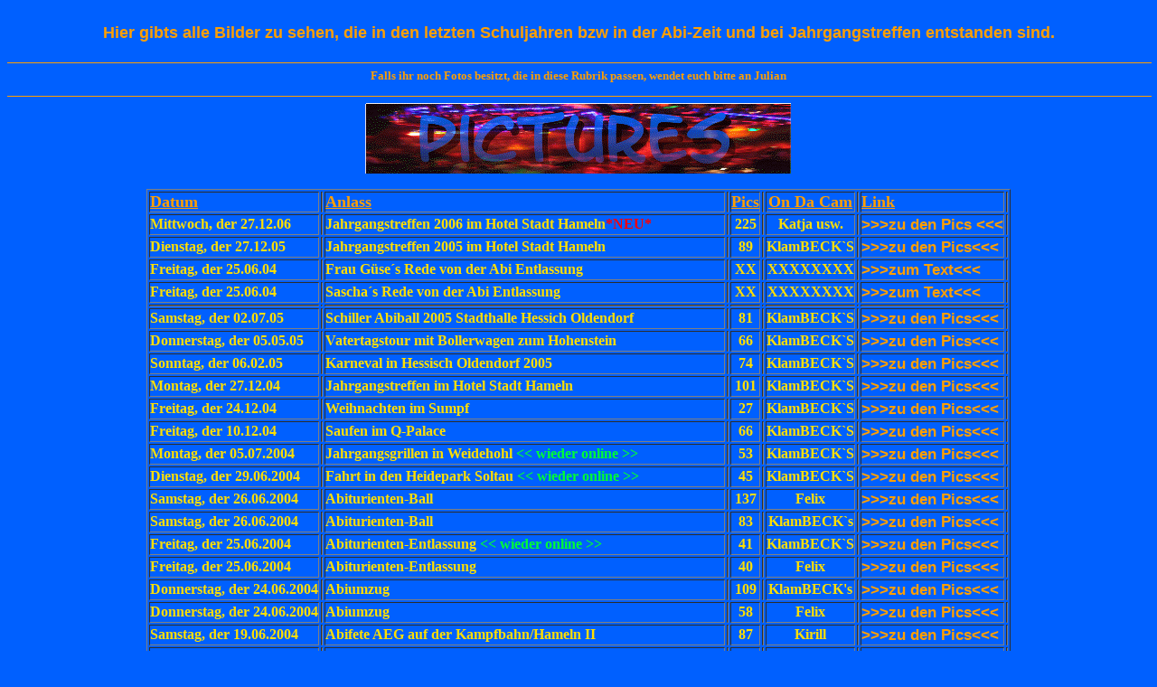

--- FILE ---
content_type: text/html
request_url: http://www.schiller2004.de/pics.html
body_size: 2991
content:
<head>
<title>Bilder</title>
<meta name="author" content="Hinrich C. Jandt">
<meta name="generator" content="Ulli Meybohms HTML EDITOR">
<link rel="stylesheet" href="styles.css" type="text/css">
</head>
<body text="#FF9F00" bgcolor="#0060FF" link="#FFFF00" alink="#FFFF00" vlink="#FFFF00">
<div align="center">
<font face="Arial" size="+1"><b><br>Hier gibts alle Bilder zu sehen, die in den letzten Schuljahren bzw in der Abi-Zeit und bei Jahrgangstreffen entstanden sind.
<br>
  </font> <b><span
style='font-size:10.0pt;font-family:Arial'><o:p>&nbsp;</o:p></span></b></div>

<div class=MsoNormal align=center style='text-align:center'>
<b><span
style='font-size:10.0pt;font-family:Arial'>
<hr size=1 width="100%" noshade color="#ff9f00" align=center>
</span></b> Falls ihr noch Fotos besitzt, die in diese Rubrik passen, wendet euch bitte an Julian </b><b></b></p>
<div class=MsoNormal align=center style='text-align:center'><b><span
style='font-size:10.0pt;font-family:Arial'>

<hr size=1 width="100%" noshade color="#ff9f00" align=center>

</span></b></div>
<center><img src="pictures.gif" width="473" height="80"></center>
<p class=MsoNormal align=center style='margin-bottom:12.0pt;text-align:center'><b><span
style='font-size:10.0pt;font-family:Arial'>


<div align=center>

<table class=MsoNormalTable border=1 cellpadding=0 style='mso-cellspacing:1.5pt'
 bordercolorlight="#00E0FF" bordercolordark="#00A0FF">
  <tr>
    <td><font color="#FF9F00" size="+1"><b><u>Datum</b></font></td>
    <td></td>
    <td><font color="#FF9F00" size="+1"><b><u>Anlass</b></font></td>
    <td></td>
    <td><font color="#FF9F00" size="+1"><b><u>Pics</u></b></font></td>
    <td></td>
    <td><font color="#FF9F00" size="+1"><b><u>
      <center>
        On Da Cam
      </center>
      </b></font></td>
    <td></td>
    <td><font color="#FF9F00" size="+1"><b><u>Link</b></a></font></td>
        <td></td>
        <tr>
        <td><font color="#FFDF00"><strong>Mittwoch, der 27.12.06</strong></font></td>
    <td></td>
    <td><font color="#FFDF00"><strong>Jahrgangstreffen 2006 im Hotel Stadt Hameln</strong></b><b><font color="red">*NEU*</font></b></font></td>
    <td></td>
    <td><div align="center"><font color="#FFDF00"><strong>225</strong></font></div></td>
    <td></td>
    <td><div align="center"><font color="#FFDF00"><strong>Katja usw.</strong></font></div></td>
    <td></td>
    <td><font color="#FFDF00"><a href="http://www.schiller2004.de/pics/061227_jahrgangstreffen3/index.html"><b>>>>zu den Pics
      <<<</b></a></font></td>
          <td></td>
        <tr>
        <td><font color="#FFDF00"><strong>Dienstag, der 27.12.05</strong></font></td>
    <td></td>
    <td><font color="#FFDF00"><strong>Jahrgangstreffen 2005 im Hotel Stadt Hameln</strong></font></td>
    <td></td>
    <td><div align="center"><font color="#FFDF00"><strong>89</strong></font></div></td>
    <td></td>
    <td><div align="center"><font color="#FFDF00"><strong>KlamBECK`S</strong></font></div></td>
    <td></td>
    <td><font color="#FFDF00"><a href="http://www.schiller2004.de/pics/051227_jahrgangstreffen2/index.html"><b>>>>zu
      den Pics<<<</b></a></font></td>
        <td></td>
        <tr>
        <td><font color="#FFDF00"><strong>Freitag, der 25.06.04</strong></font></td>
    <td></td>
    <td><font color="#FFDF00"><strong>Frau G&uuml;se&acute;s Rede von der Abi Entlassung</strong></font></td>
    <td></td>
    <td><div align="center"><font color="#FFDF00"><strong>XX</strong></font></div></td>
    <td></td>
    <td><div align="center"><font color="#FFDF00"><strong>XXXXXXXX</strong></font></div></td>
    <td></td>
    <td><font color="#FFDF00"><a href="http://www.schiller2004.de/pics/entlassung_guese.html"><b>>>>zum
      Text<<<</b></a></font></td>
        <td></td>
        <tr>
        <td><font color="#FFDF00"><strong>Freitag, der 25.06.04</strong></font></td>
    <td></td>
    <td><font color="#FFDF00"><strong>Sascha&acute;s Rede von der Abi Entlassung</strong></font></td>
    <td></td>
    <td><div align="center"><font color="#FFDF00"><strong>XX</strong></font></div></td>
    <td></td>
    <td><div align="center"><font color="#FFDF00"><strong>XXXXXXXX</strong></font></div></td>
    <td></td>
    <td><font color="#FFDF00"><a href="http://www.schiller2004.de/pics/entlassung_anderten.html"><b>>>>zum
      Text<<<</b></a></font></td>
          <td></td>
        <tr>
         <td><font color="#FFDF00"><strong></strong></font></td>
    <td></td>
    <td><font color="#FFDF00"><strong></strong><b><font color="red"></font></b></font></td>
    <td></td>
    <td><div align="center"><font color="#FFDF00"><strong></strong></font></div></td>
    <td></td>
    <td><div align="center"><font color="#FFDF00"><strong></strong></font></div></td>
    <td></td>
    <td><font color="#FFDF00"><a href="http://www.schiller2004.de/pics/entlassung_anderten.html"><b></b></a></font></td>
        <td></td>
        <tr>
         <td><font color="#FFDF00"><strong>Samstag, der 02.07.05</strong></font></td>
    <td></td>
    <td><font color="#FFDF00"><strong>Schiller Abiball 2005 Stadthalle Hessich Oldendorf</strong></font></td>
    <td></td>
    <td><div align="center"><font color="#FFDF00"><strong>81</strong></font></div></td>
    <td></td>
    <td><div align="center"><font color="#FFDF00"><strong>KlamBECK`S</strong></font></div></td>
    <td></td>
    <td><font color="#FFDF00"><a href="http://www.schiller2004.de/pics/050702_schiller_abiball_2005/index.html"><b>>>>zu
      den Pics<<<</b></a></font></td>
    <td></td>
  <tr>
    <td><font color="#FFDF00"><strong>Donnerstag, der 05.05.05</strong></font></td>
    <td></td>
    <td><font color="#FFDF00"><strong>Vatertagstour mit Bollerwagen zum Hohenstein</strong></font></td>
    <td></td>
    <td><div align="center"><font color="#FFDF00"><strong>66</strong></font></div></td>
    <td></td>
    <td><div align="center"><font color="#FFDF00"><strong>KlamBECK`S</strong></font></div></td>
    <td></td>
    <td><font color="#FFDF00"><a href="http://www.schiller2004.de/pics/050505_vatertag/index.html"><b>>>>zu
      den Pics<<<</b></a></font></td>
    <td></td>
  <tr>
    <td><font color="#FFDF00"><strong>Sonntag, der 06.02.05</strong></font></td>
    <td></td>
    <td><font color="#FFDF00"><strong>Karneval in Hessisch Oldendorf 2005</strong></font></td>
    <td></td>
    <td><div align="center"><font color="#FFDF00"><strong>74</strong></font></div></td>
    <td></td>
    <td><div align="center"><font color="#FFDF00"><strong>KlamBECK`S</strong></font></div></td>
    <td></td>
    <td><font color="#FFDF00"><a href="http://www.schiller2004.de/pics/050206_karneval/index.html"><b>>>>zu
      den Pics<<<</b></a></font></td>
    <td></td>
  <tr>
    <td><font color="#FFDF00"><strong>Montag, der 27.12.04</strong></font></td>
    <td></td>
    <td><font color="#FFDF00"><strong>Jahrgangstreffen im Hotel Stadt Hameln </strong><b></b></font></td>
    <td></td>
    <td><div align="center"><font color="#FFDF00"><strong>101</strong></font></div></td>
    <td></td>
    <td><div align="center"><font color="#FFDF00"><strong>KlamBECK`S</strong></font></div></td>
    <td></td>
    <td><font color="#FFDF00"><a href="http://www.schiller2004.de/pics/041227_jahrgangstreffen/index.html"><b>>>>zu
      den Pics<<<</b></a></font></td>
        <td></td>
        <tr>
    <td><font color="#FFDF00"><strong>Freitag, der 24.12.04</strong></font></td>
    <td></td>
    <td><font color="#FFDF00"><strong>Weihnachten im Sumpf </strong></font></td>
    <td></td>
    <td><div align="center"><font color="#FFDF00"><strong>27</strong></font></div></td>
    <td></td>
    <td><div align="center"><font color="#FFDF00"><strong>KlamBECK`S</strong></font></div></td>
    <td></td>
    <td><font color="#FFDF00"><a href="http://www.schiller2004.de/pics/041224_weihnachten/index.html"><b>>>>zu
      den Pics<<<</b></a></font></td>
    <td></td>
        <tr>
    <td><font color="#FFDF00"><strong>Freitag, der 10.12.04</strong></font></td>
    <td></td>
    <td><font color="#FFDF00"><strong>Saufen im Q-Palace </strong><b><font color="red"></font></b></font></td>
    <td></td>
    <td><div align="center"><font color="#FFDF00"><strong>66</strong></font></div></td>
    <td></td>
    <td><div align="center"><font color="#FFDF00"><strong>KlamBECK`S</strong></font></div></td>
    <td></td>
    <td><font color="#FFDF00"><a href="http://www.schiller2004.de/pics/041210_qpalace/index.html"><b>>>>zu
      den Pics<<<</b></a></font></td>
    <td></td>
  <tr>
    <td><font color="#FFDF00"><strong>Montag, der 05.07.2004</strong></font></td>
    <td></td>
    <td><font color="#FFDF00"><strong>Jahrgangsgrillen in Weidehohl</strong><b><font color="#00ff33"> << wieder online >> </font></b></font></td>
    <td></td>
    <td><div align="center"><font color="#FFDF00"><strong>53</strong></font></div></td>
    <td></td>
    <td><div align="center"><font color="#FFDF00"><strong>KlamBECK`S</strong></font></div></td>
    <td></td>
    <td><font color="#FFDF00"><a href="http://www.schiller2004.de/pics/040705_Jahrgangsgrillen/index.html"><b>>>>zu
      den Pics<<<</b></a></font></td>
    <td></td>
  <tr>
    <td><font color="#FFDF00"><strong>Dienstag, der 29.06.2004</strong></font></td>
    <td></td>
    <td><font color="#FFDF00"><strong>Fahrt in den Heidepark Soltau</strong><b><font color="#00ff33"> << wieder online >> </font></b></font></td>
    <td></td>
    <td><div align="center"><font color="#FFDF00"><strong>45</strong></font></div></td>
    <td></td>
    <td><div align="center"><font color="#FFDF00"><strong>KlamBECK`S</strong></font></div></td>
    <td></td>
    <td><font color="#FFDF00"><a href="http://www.schiller2004.de/pics/040629_heidepark/index.html"><b>>>>zu
      den Pics<<<</b></a></font></td>
    <td></td>
  <tr>
    <td><font color="#FFDF00"><strong>Samstag, der 26.06.2004</strong></font></td>
    <td></td>
    <td><font color="#FFDF00"><strong>Abiturienten-Ball</strong></font></td>
    <td></td>
    <td><div align="center"><font color="#FFDF00"><strong>137</strong></font></div></td>
    <td></td>
    <td><div align="center"><font color="#FFDF00"><strong>Felix</strong></font></div></td>
    <td></td>
    <td><font color="#FFDF00"><a href="http://www.sempf84.de/Fotos/Schiller/Abiball/index.html"><b>>>>zu
      den Pics<<<</b></a></font></td>
    <td></td>
  </tr>
  <tr>
    <td><font color="#FFDF00"><strong>Samstag, der 26.06.2004</strong></font></td>
    <td></td>
    <td><font color="#FFDF00"><strong>Abiturienten-Ball</strong></font></td>
    <td></td>
    <td><div align="center"><font color="#FFDF00"><strong>83</strong></font></div></td>
    <td></td>
    <td><div align="center"><font color="#FFDF00"><strong>KlamBECK`s</strong></font></div></td>
    <td></td>
    <td><font color="#FFDF00"><a href="http://www.schiller2004.de/pics/040626_abiball/index.html"><b>>>>zu
      den Pics<<<</b></a></font></td>
    <td></td>
  <tr>
    <td><font color="#FFDF00"><strong>Freitag, der 25.06.2004</strong></font></td>
    <td></td>
    <td><font color="#FFDF00"><strong>Abiturienten-Entlassung</strong><b><font color="#00ff33"> << wieder online >> </font></b></font></td>
    <td></td>
    <td><div align="center"><font color="#FFDF00"><strong>41</strong></font></div></td>
    <td></td>
    <td><div align="center"><font color="#FFDF00"><strong>KlamBECK`S</strong></font></div></td>
    <td></td>
    <td><font color="#FFDF00"><a href="http://www.schiller2004.de/pics/040625_Entlassung/index.html"><b>>>>zu
      den Pics<<<</b></a></font></td>
    <td></td>
  </tr>
  <td><font color="#FFDF00"><strong>Freitag, der 25.06.2004</strong></font></td>
  <td></td>
  <td><font color="#FFDF00"><strong>Abiturienten-Entlassung </strong><b></b></font></td>
  <td></td>
  <td><div align="center"><font color="#FFDF00"><strong>40</strong></font></div></td>
  <td></td>
  <td><div align="center"><font color="#FFDF00"><strong>Felix</strong></font></div></td>
  <td></td>
    <td><font color="#FFDF00"><a href="http://www.sempf84.de/Fotos/Schiller/Entlassung/index.html"><b>>>>zu
      den Pics<<<</b></a></font></td>
  <td></td>
  </tr>
  <tr>
    <td><font color="#FFDF00"><strong>Donnerstag, der 24.06.2004</strong></font></td>
    <td></td>
    <td><font color="#FFDF00"><strong>Abiumzug</strong></font> <font color="#FFDF00"><b></b></font></td>
    <td></td>
    <td><div align="center"><font color="#FFDF00"><strong>109</strong></font></div></td>
    <td></td>
    <td><div align="center"><font color="#FFDF00"><b>KlamBECK's</b></font></div></td>
    <td></td>
    <td><font color="#FFDF00"><a href="http://www.schiller2004.de/pics/040624_abiumzug1/index.html"><b>>>>zu
      den Pics<<<</b></a></font></td>
    <td></td>
  </tr>
  <tr>
    <td><font color="#FFDF00"><strong>Donnerstag, der 24.06.2004</strong></font></td>
    <td></td>
    <td><font color="#FFDF00"><strong>Abiumzug</strong></font> <font color="#FFDF00"><b></b></font></td>
    <td></td>
    <td><div align="center"><font color="#FFDF00"><strong>58</strong></font></div></td>
    <td></td>
    <td><div align="center"><font color="#FFDF00"><strong>Felix</strong></font></div></td>
    <td></td>
    <td><font color="#FFDF00"><a href="http://www.sempf84.de/Fotos/Schiller/Abiumzug/index.html"><b>>>>zu
      den Pics<<<</b></a></font></td>
    <td></td>
  </tr>
  <tr>
    <td><font color="#FFDF00"><b>Samstag, der 19.06.2004</b></font></td>
    <td></td>
    <td><font color="#FFDF00"><b>Abifete AEG auf der Kampfbahn/Hameln II</b></font></td>
    <td></td>
    <td><center>
        <font color="#FFDF00"><b>87</b></font></center></td>
    <td></td>
    <td><font color="#FFDF00"><b>
      <center>
        Kirill
      </center>
      </b></font></td>
    <td></td>
    <td><font color="#FFDF00"><a href="http://www.8ung.at/darkday/abifeteaeg/abifeteaeg.html"><b>>>>zu
      den Pics<<<</b></a></font></td>
    <td></td>
  </tr>
  <tr>
    <td><font color="#FFDF00"><b>Samstag, der 19.06.2004</b></font></td>
    <td></td>
    <td><font color="#FFDF00"><b>Abifete AEG auf der Kampfbahn/Hameln</b></font></td>
    <td></td>
    <td><center>
        <font color="#FFDF00"><b>66</b></font></center></td>
    <td></td>
    <td><font color="#FFDF00"><b>
      <center>
        Basti
      </center>
      </b></font></td>
    <td></td>
    <td><font color="#FFDF00"><a href="http://sghmschiller2004.piranho.com/040619_Abifete_AEG/Abifete_AEG.html"><b>>>>zu
      den Pics<<<</b></a></font></td>
    <td></td>
  </tr>
  <tr>
    <td><font color="#FFDF00"><b>Dienstag, der 15.06.2004</b></font></td>
    <td></td>
    <td><font color="#FFDF00"><b>EM im Sumpf gucken / Sitt-In bei Sawa <font color="red"></font></b></font></td>
    <td></td>
    <td><center>
        <font color="#FFDF00"><b>33</b></font></center></td>
    <td></td>
    <td><font color="#FFDF00"><b>
      <center>
        Basti
      </center>
      </b></font></td>
    <td></td>
    <td><font color="#FFDF00"><a href="http://www.schiller2004.de/pics/040615_Deutschland/Deutschland.html"><b>>>>zu
      den Pics<<<</b></a></font></td>
    <td></td>
  </tr>
  <tr>
    <td><font color="#FFDF00"><b>Freitag, der 11.06.2004</b></font></td>
    <td></td>
    <td><font color="#FFDF00"><b>Abifete des Schiller Gymnasiums II</b></font></td>
    <td></td>
    <td><center>
        <font color="#FFDF00"><b>76</b></font></center></td>
    <td></td>
    <td><font color="#FFDF00"><b>
      <center>
        Kirill
      </center>
      </b></font></td>
    <td></td>
    <td><font color="#FFDF00"><a href="http://www.8ung.at/darkday/040611_schillerafete/schillerafete.html"><b>>>>zu
      den Pics<<<</b></a></font></td>
    <td></td>
  </tr>
  <tr>
    <td><font color="#FFDF00"><b>Freitag, der 11.06.2004</b></font></td>
    <td></td>
    <td><font color="#FFDF00"><b>Abifete des Schiller Gymnasiums I</b></font></td>
    <td></td>
    <td><center>
        <font color="#FFDF00"><b>135</b></font></center></td>
    <td></td>
    <td><font color="#FFDF00"><b>
      <center>
        Basti
      </center>
      </b></font></td>
    <td></td>
    <td><font color="#FFDF00"><a href="http://www.schiller2004.de/pics/040612_Abifete_Schiller/Abifete_Schiller.html"><b>>>>zu
      den Pics<<<</b></a></font></td>
    <td></td>
  </tr>
  <tr>
    <td><font color="#FFDF00"><b>Samstag, der 05.06.2004</b></font></td>
    <td></td>
    <td><font color="#FFDF00"><b>Abifete des VikiLu</b></font></td>
    <td></td>
    <td><center>
        <font color="#FFDF00"><b>102</b></font></center></td>
    <td></td>
    <td><font color="#FFDF00"><b>
      <center>
        Basti
      </center>
      </b></font></td>
    <td></td>
    <td><font color="#FFDF00"><a href="http://www.schiller2004.de/pics/040605_Abifete_VikiLu/Abifete_VikiLu.html"><b>>>>zu
      den Pics<<<</b></a></font></td>
    <td></td>
  </tr>
  <tr>
    <td><font color="#FFDF00"><b>Freitag, der 04.06.2004</b></font></td>
    <td></td>
    <td><font color="#FFDF00"><b>Abifete der Fachgymnasien</b></font></td>
    <td></td>
    <td><center>
        <font color="#FFDF00"><b>105</b></font></center></td>
    <td></td>
    <td><font color="#FFDF00"><b>
      <center>
        Basti
      </center>
      </b></font></td>
    <td></td>
    <td><font color="#FFDF00"><a href="http://www.schiller2004.de/pics/040604_Abifete_Fachgymnasien/Abifete_Fachgymnasien.html"><b>>>>zu
      den Pics<<<</b></a></font></td>
    <td></td>
  </tr>
  <tr>
    <td><font color="#FFDF00"><b>15.05. - 22.05.2004</b></font></td>
    <td></td>
    <td><font color="#FFDF00"><b>Jahrgangsfahrt 2004 nach D&auml;nemark III (Teil
      2)</b></font></td>
    <td></td>
    <td><center>
        <font color="#FFDF00"><b>432</b></font></center></td>
    <td></td>
    <td><font color="#FFDF00"><b>
      <center>
        Kirill
      </center>
      </b></font></td>
    <td></td>
    <td><font color="#FFDF00"><a href="http://www.8ung.at/darkday/040515_daenemark2kir/daenemark2kir.html"><b>>>>zu
      den Pics<<<</b></a></font></td>
    <td></td>
  </tr>
  <tr>
    <td><font color="#FFDF00"><b>15.05. - 22.05.2004</b></font></td>
    <td></td>
    <td><font color="#FFDF00"><b>Jahrgangsfahrt 2004 nach D&auml;nemark III (Teil
      1)</b></font></td>
    <td></td>
    <td><center>
        <font color="#FFDF00"><b>468</b></font></center></td>
    <td></td>
    <td><font color="#FFDF00"><b>
      <center>
        Kirill
      </center>
      </b></font></td>
    <td></td>
    <td><font color="#FFDF00"><a href="http://www.8ung.at/darkday/040515_daenemark1kir/daenemark1kir.html"><b>>>>zu
      den Pics<<<</b></a></font></td>
    <td></td>
  </tr>
  <tr>
    <td><font color="#FFDF00"><b>15.05. - 22.05.2004</b></font></td>
    <td></td>
    <td><font color="#FFDF00"><b>Jahrgangsfahrt 2004 nach D&auml;nemark II (Teil
      2)</b></font></td>
    <td></td>
    <td><center>
        <font color="#FFDF00"><b>121</b></font></center></td>
    <td></td>
    <td><div align="center"><font color="#FFDF00"><strong>Felix</strong></font></div></td>
    <td></td>
    <td><font color="#FFDF00"><b><a href="http://www.sempf84.de/Fotos/Schiller/Daenemark%201/index.html" target="_self">>>>zu
      den Pics<<<</a></b></font></td>
    <td></td>
  </tr>
  <tr>
    <td><font color="#FFDF00"><b>15.04. - 22.05.2004</b></font></td>
    <td></td>
    <td><font color="#FFDF00"><b>Jahrgangsfahrt 2004 nach D&auml;nemark I</b><b><font color="#00ff33"> << wieder online >> </font></b></font></td>
    <td></td>
    <td><center>
        <font color="#FFDF00"><b>381</b></font></center></td>
    <td></td>
    <td><font color="#FFDF00"><b>
      <center>
        KlamBECK's
      </center>
      </b></font></td>
    <td></td>
    <td><font color="#FFDF00"><a href="http://www.schiller2004.de/pics/040515_blavand/index.html"><b>>>>zu
      den Pics<<<</b></a></font></td>
    <td></td>
  </tr>
  <tr>
    <td><font color="#FFDF00"><b>19.04. - 23.04.2004</b></font></td>
    <td></td>
    <td><font color="#FFDF00"><b>Da original SPIRIT WEEK</b></font></td>
    <td></td>
    <td><center>
        <font color="#FFDF00"><b>99</b></font></center></td>
    <td></td>
    <td><font color="#FFDF00"><b>
      <center>
        KlamBECK's
      </center>
      </b></font></td>
    <td></td>
    <td><font color="#FFDF00"><a href="http://www.schiller2004.de/pics/040419_spiritweek/spiritweek.html"><b>>>>zu
      den Pics<<<</b></a></font></td>
    <td></td>
  </tr>
  <tr>
    <td><font color="#FFDF00"><b>Freitag, der 16.04.2004</b></font></td>
    <td></td>
    <td><font color="#FFDF00"><b>Katja's 18ter Geburtstag im "Knast" II</b></font></td>
    <td></td>
    <td><center>
        <font color="#FFDF00"><b>71</b></font></center></td>
    <td></td>
    <td><font color="#FFDF00"><b>
      <center>
        KlamBECK's
      </center>
      </b></font></td>
    <td></td>
    <td><font color="#FFDF00"><a href="http://www.schiller2004.de/pics/040417_Katja/katjas_18ter.html"><b>>>>zu
      den Pics<<<</b></a></font></td>
    <td></td>
  </tr>
  <tr>
    <td><font color="#FFDF00"><b>Freitag, der 16.04.2004</b></font></td>
    <td></td>
    <td><font color="#FFDF00"><b>Katja's 18ter Geburtstag im "Knast" I</b></font></td>
    <td></td>
    <td><center>
        <font color="#FFDF00"><b>173</b></font></center></td>
    <td></td>
    <td><font color="#FFDF00"><b>
      <center>
        Kirill
      </center>
      </b></font></td>
    <td></td>
    <td><font color="#FFDF00"><a href="http://www.schiller2004.de/pics/040416_katjas18geb/katjas18geb.html"><b>>>>zu
      den Pics<<<</b></a></font></td>
    <td></td>
  </tr>
  <tr>
    <td><font color="#FFDF00"><b>Donnerstag, der 25.03.2004</b></font></td>
    <td></td>
    <td><font color="#FFDF00"><b>Vorabi-Fete des Schillers im DH II</b></font></td>
    <td></td>
    <td><center>
        <font color="#FFDF00"><b>90</b></font></center></td>
    <td></td>
    <td><font color="#FFDF00"><b>
      <center>
        Basti
      </center>
      </b></font></td>
    <td></td>
    <td><font color="#FFDF00"><a href="http://www.schiller2004.de/pics/040325_schillervorabifete_2/Vorabifete.html"><b>>>>zu
      den Pics<<<</b></a></font></td>
    <td></td>
  </tr>
  <tr>
    <td><font color="#FFDF00"><b>Donnerstag, der 25.03.2004</b></font></td>
    <td></td>
    <td><font color="#FFDF00"><b>Vorabi-Fete des Schillers im DH I</b></font></td>
    <td></td>
    <td><center>
        <font color="#FFDF00"><b>154</b></font></center></td>
    <td></td>
    <td><font color="#FFDF00"><b>
      <center>
        KlamBECK's
      </center>
      </b></font></td>
    <td></td>
    <td><font color="#FFDF00"><a href="http://www.schiller2004.de/pics/040325_schillervorabifete/schillervorabifete.html"><b>>>>zu
      den Pics<<<</b></a></font></td>
    <td></td>
  </tr>
  <tr>
    <td><font color="#FFDF00"><b>Sonntag, der 22.02.2004</b></font></td>
    <td></td>
    <td><font color="#FFDF00"><b>Karneval 2004 in Hess. Oldendorf</b></font></td>
    <td></td>
    <td><center>
        <font color="#FFDF00"><b>128</b></font></center></td>
    <td></td>
    <td><font color="#FFDF00"><b>
      <center>
        KlamBECK's
      </center>
      </b></font></td>
    <td></td>
    <td><font color="#FFDF00"><a href="http://www.schiller2004.de/pics/040222_Karneval/index.html"><b>>>>zu
      den Pics<<<</b></a></font></td>
    <td></td>
  </tr>
  <tr>
    <td><font color="#FFDF00"><b>Samstag, der 15.02.2004</b></font></td>
    <td></td>
    <td><font color="#FFDF00"><b>Arbeiten an dem Umzugswagen f&uuml;r Karneval</b></font></td>
    <td></td>
    <td><center>
        <font color="#FFDF00"><b>34</b></font></center></td>
    <td></td>
    <td><font color="#FFDF00"><b>
      <center>
        KlamBECK's
      </center>
      </b></font></td>
    <td></td>
    <td><font color="#FFDF00"><a href="http://www.schiller2004.de/pics/040215_uwagen/040215_uwagen.html"><b>>>>zu
      den Pics<<<</b></a></font></td>
    <td></td>
  </tr>
  <tr>
    <td><font color="#FFDF00"><b>Mittwoch, der 31.12.2003</b></font></td>
    <td></td>
    <td><font color="#FFDF00"><b>Sylvester bei Marc</b></font></td>
    <td></td>
    <td><center>
        <font color="#FFDF00"><b>39</b></font></center></td>
    <td></td>
    <td><font color="#FFDF00"><b>
      <center>
        Kirill
      </center>
      </b></font></td>
    <td></td>
    <td><font color="#FFDF00"><a href="http://www.schiller2004.de/pics/031231_sylvestermarc/031231_marc.html"><b>>>>zu
      den Pics<<<</b></a></font></td>
    <td></td>
  </tr>
   <tr>
    <td><font color="#FFDF00"><b>Donnerstag, der 18.12.2003</b></font></td>
    <td></td>
    <td><font color="#FFDF00"><b>99ct-Party im DH (Abend vor der Weihnachtsfeier
      ;-) )</b></font></td>
    <td></td>
    <td><center>
        <font color="#FFDF00"><b>58</b></font></center></td>
    <td></td>
    <td><font color="#FFDF00"><b>
      <center>
        Basti
      </center>
      </b></font></td>
    <td></td>
    <td><font color="#FFDF00"><a href="http://www.schiller2004.de/pics/031218_DanceHouse/DanceHouse.html"><b>>>>zu
      den Pics<<<</b></a></font></td>
    <td></td>
  </tr>
  <tr>
    <td><font color="#FFDF00"><b>Mittwoch, der 03.12.2003</b></font></td>
    <td></td>
    <td><font color="#FFDF00"><b>Kursabend Politik (Schwinge) bei Katja - UNCUT</b></font></td>
    <td></td>
    <td><center>
        <font color="#FFDF00"><b>52</b></font></center></td>
    <td></td>
    <td><font color="#FFDF00"><b>
      <center>
        Basti
      </center>
      </b></font></td>
    <td></td>
    <td><font color="#FFDF00"><a href="http://www.schiller2004.de/pics/031203_PT_Kursabend/031203_PT_Kursabend.html"><b>>>>zu
      den Pics<<<</b></a></font></td>
    <td></td>
  </tr>
    <tr>
    <td><font color="#FFDF00"><b>Samstag, der 30.11.2003</b></font></td>
    <td></td>
    <td><font color="#FFDF00"><b>Felix 19ter B-Day / Single-Party im Sumpf</b></font></td>
    <td></td>
    <td><center>
        <font color="#FFDF00"><b>141</b></font></center></td>
    <td></td>
    <td><font color="#FFDF00"><b>
      <center>
        Max
      </center>
      </b></font></td>
    <td></td>
    <td><font color="#FFDF00"><a href="http://www.schiller2004.de/pics/031129_felixgeburtstag/felixgeb.html"><b>>>>zu
      den Pics<<<</b></a></font></td>
    <td></td>
        </tr>
  <tr>
    <td><font color="#FFDF00"><b>Montag, der 10.11.2003</b></font></td>
    <td></td>
    <td><font color="#FFDF00"><b>Martinssingen bei den Lehrern</b></font></td>
    <td></td>
    <td><center>
        <font color="#FFDF00"><b>59</b></font></center></td>
    <td></td>
    <td><font color="#FFDF00"><b>
      <center>
        Basti
      </center>
      </b></font></td>
    <td></td>
    <td><font color="#FFDF00"><a href="http://www.schiller2004.de/pics/031110_Martinssingen/Martinssingen.html"><b>>>>zu
      den Pics<<<</b></a></font></td>
    <td></td>
  </tr>
  <tr>
    <td><font color="#FFDF00"><b>01.09. - 05.09.2003</b></font></td>
    <td></td>
    <td><font color="#FFDF00"><b>Kursfahrt MA31L - Amsterdam</b></font></td>
    <td></td>
    <td><center>
        <font color="#FFDF00"><b>84</b></font></center></td>
    <td></td>
    <td><font color="#FFDF00"><b>
      <center>
        Kirill
      </center>
      </b></font></td>
    <td></td>
    <td><font color="#FFDF00"><a href="http://www.schiller2004.de/pics/030830_Kursfahrt_MA31L/kf_ma31l.html"><b>>>>zu
      den Pics<<<</b></a></font></td>
    <td></td>
  </tr>
  <tr>
    <td><font color="#FFDF00"><b>31.08. - 06.09.2003</b></font></td>
    <td></td>
    <td><font color="#FFDF00"><b>Kursfahrt DE31L - Rom</b></font></td>
    <td></td>
    <td><center>
        <font color="#FFDF00"><b>48</b></font></center></td>
    <td></td>
    <td><font color="#FFDF00"><b>
      <center>
        KlamBECK's
      </center>
      </b></font></td>
    <td></td>
    <td><font color="#FFDF00"><a href="http://www.schiller2004.de/pics/030830_kursfahrt_DE31L/Kursfahrt_DE31L.html"><b>>>>zu
      den Pics<<<</b></a></font></td>
    <td></td>
  </tr>
  <tr>
    <td><font color="#FFDF00"><b>30.08. - 09.09.2003</b></font></td>
    <td></td>
    <td><font color="#FFDF00"><b>Kursfahrt GE31L - <font size="-1">Weimar, Theresienstadt,
      Prag, Budapest, Wien, Passau</font></b></font></td>
    <td></td>
    <td><center>
        <font color="#FFDF00"><b>233</b></font></center></td>
    <td></td>
    <td><font color="#FFDF00"><b>
      <center>
        Basti
      </center>
      </b></font></td>
    <td></td>
    <td><font color="#FFDF00"><a href="http://www.schiller2004.de/pics/030830_Kursfahrt_GE31L/Kursfahrt_GE31L.html"><b>>>>zu
      den Pics<<<</b></a></font></td>
    <td></td>
  </tr>
  <tr>
    <td><font color="#FFDF00"><b>23.02. - 24.02.2003</b></font></td>
    <td></td>
    <td><font color="#FFDF00"><b>Exkursion GE21L - Berlin</b></font></td>
    <td></td>
    <td><center>
        <font color="#FFDF00"><b>69</b></font></center></td>
    <td></td>
    <td><font color="#FFDF00"><b>
      <center>
        Basti
      </center>
      </b></font></td>
    <td></td>
    <td><font color="#FFDF00"><a href="http://www.schiller2004.de/pics/030223_Berlin/Berlin_2003.html"><b>>>>zu
      den Pics<<<</b></a></font></td>
    <td></td>
  </tr></div>
</table>



</body>

</html>

--- FILE ---
content_type: text/css
request_url: http://www.schiller2004.de/styles.css
body_size: 227
content:
body {
  font-family: Times New Roman;
  font-size: 10pt;
  font-style: Times New Roman;
  margin-top:5px;
  margin-left:8px;}

a {font-family: Arial;
       font-size: 13pt;
       color: #FF9F00;
       font-style: Times New Roman;
       text-decoration: none;}

a:hover {font-family: Arial;
       font-size: 13pt;
       color: red;
       font-style: Times New Roman;
       text-decoration: underline overline;}

#header {
  font-family: Times New Roman;
  font-size: 18pt}

#table {
  font-family: Arial;
  font-size: 10pt;
  font-style: Arial;}

#text {
  font-family: Arial;
  font-size: 8pt;
  font-style: Arial;}